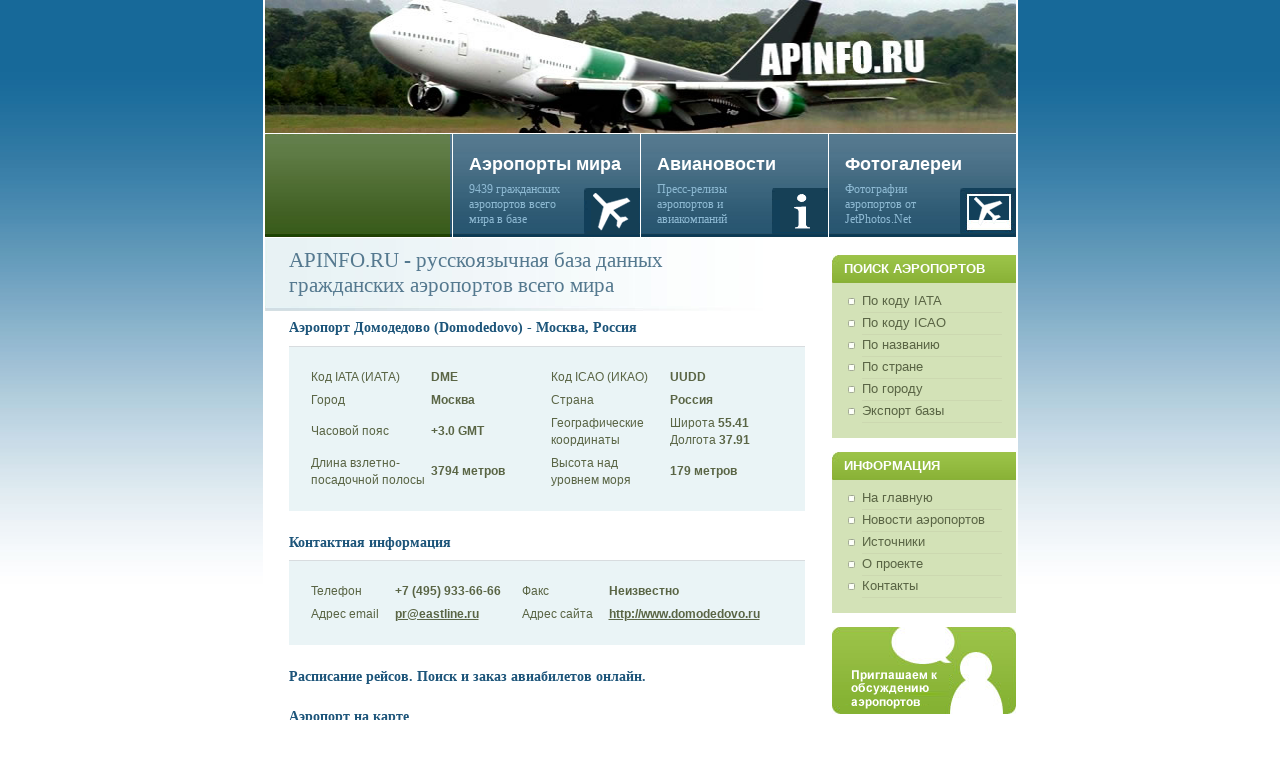

--- FILE ---
content_type: text/html; charset=windows-1251
request_url: http://apinfo.ru/airports/DME.html
body_size: 17360
content:
<!DOCTYPE html PUBLIC "-//W3C//DTD XHTML 1.0 Transitional//EN"	"http://www.w3.org/TR/xhtml1/DTD/xhtml1-transitional.dtd">
<html xmlns="http://www.w3.org/1999/xhtml">
<head>
<meta http-equiv="Content-Type" content="text/html; charset=windows-1251" />
<title>Аэропорт Домодедово (Domodedovo) - Москва, Россия</title>
<meta name="description" content="" />
<meta name='yandex-verification' content='6377b46bc3a8b2ec' />
<link rel="stylesheet" href="/templates/apinfo/style.css" type="text/css" media="screen" />
<link rel="alternate" type="application/rss+xml" title="Новости аэропортов" href="/rss/apinfo/" />
<link rel="shortcut icon" href="/favicon.ico" />
<script type="text/javascript" src="/js/jquery.min.js"></script>	
<link type="text/css" href="/js/ui/themes/apinfo/jquery.ui.all.css" rel="stylesheet" /> 
<script type="text/javascript" src="/js/ui/jquery.ui.core.min.js"></script>  
<script type="text/javascript" src="/js/ui/jquery.ui.datepicker.min.js"></script> 
<script type="text/javascript" src="/js/ui/i18n/jquery.ui.datepicker-ru1251.js"></script> 
<script type="text/javascript" src="/js/ui/jquery.ui.widget.min.js"></script>  
<script type="text/javascript" src="/js/ui/jquery.ui.position.min.js"></script>  
<script type="text/javascript" src="/js/ui/jquery.ui.tabs.min.js"></script>  
<script type="text/javascript" src="/js/ui/jquery.ui.button.min.js"></script>  
<script type="text/javascript" src="/js/ui/jquery.ui.autocomplete.min.js"></script> 
 
	<script type="text/javascript">
			$(document).ready(function() {
				$('#OzonSearch input[name=Departure], #OzonSearch input[name=Return]').datepicker({
					dateFormat: 'dd.mm.yy',
					duration: 'fast',
					firstDay: 1
				});
				$('#OzonSearch').tabs();
				$('#OzonSearch input:submit').button();
				$('#OzonSearchForm select[name=Adults]').change(function(){
					var Adults = parseInt($(this).val())+1;
					var Infants = $('#OzonSearchFrom select[name=Infants]');
					var html = "";
					for(i=0;i<Adults;i++) {
						var selected = parseInt($(Infants).val()) == i ? "selected" : "";
						html += '<option value="'+i+'" '+selected+'>'+i+'</option>';
					}
					$(Infants).html(html);
				});
				$('#OzonSearch input[name=FlightTo], #OzonSearch input[name=FlightFrom]').autocomplete({
					minLength: 2,
					source: function(request, response) {
						$.ajax({
							url: "/airportsJSON.php",
							dataType: "json",
							data: request,
							success: function(data) {
								response(data);
							}
						});
					}
				});
			});	
	
	</script>


</head>

<body>

<table cellpadding="0" cellspacing="0" width="750" border="0" id="maintable" align="center">
	<tr>
		<td colspan="4" id="top"><img src="/templates/apinfo/img/topimg.jpg" width="751" height="133" border="0" alt="" /></td>

	</tr>
	<tr>
		<td colspan="4">
			<div id="yandex_ad"></div>
		</td>
	</tr>
	<tr valign="top">
		<td id="box1"><img src="/templates/apinfo/img/greenbox.png" width="185" height="103" border="0" alt="" /></td>
		<td id="box2">
			<div class="box_header"><b>Аэропорты мира</b></div>
			<div class="box_text">9439 гражданских аэропортов всего мира в базе</div>
			<div class="box_icon"><img src="/templates/apinfo/img/icon1.gif" width="56" height="46" border="0" alt="" /></div>
		</td>
		<td id="box3">
			<div class="box_header"><b>Авиановости</b></div>
			<div class="box_text">Пресс-релизы аэропортов и авиакомпаний</div>
			<div class="box_icon"><img src="/templates/apinfo/img/icon3.gif" width="56" height="46" border="0" alt="" /></div>
		</td>
		<td id="box4">
			<div class="box_header"><b>Фотогалереи</b></div>
			<div class="box_text">Фотографии аэропортов от JetPhotos.Net</div>
			<div class="box_icon"><img src="/templates/apinfo/img/icon2.gif" width="56" height="46" border="0" alt="" /></div>
		</td>
	</tr>

	<tr>
		<td colspan="4" valign="top" id="content">
			<div id="right">

				<div class="head"><b>ПОИСК АЭРОПОРТОВ</b></div>
				<ul>
					<li><a href="/airports/iata.html">По коду IATA</a></li>
					<li><a href="/airports/icao.html">По коду ICAO</a></li>
					<li><a href="/airports/name.html">По названию</a></li>
					<li><a href="/airports/country.html">По стране</a></li>
					<li><a href="/airports/city.html">По городу</a></li>
					<li><a href="/airports/export.html">Экспорт базы</a></li>
				</ul>

				<br />

				<div class="head"><b>ИНФОРМАЦИЯ</b></div>
				<ul>
					<li><a href="/">На главную</a></li>
					<li><a href="/apinfo/">Новости аэропортов</a></li>
					<li><a href="/about/sources.html">Источники</a></li>
					<li><a href="/about/">О проекте</a></li>
					<li><a href="/about/feedback.html">Контакты</a></li>
				</ul>

				<br />
				
				<a href="/about/comments.html"><img src="/templates/apinfo/img/talk.png" width="184" height="87" alt="" border="0" /></a>
				
				<br /><br />

				<div class="head"><b>АЭРОПОРТЫ РОССИИ</b></div>
				<ul>
					<li><a href="/airports/SVO.html">Шереметьево</a></li>
					<li><a href="/airports/DME.html">Домодедово</a></li>
					<li><a href="/airports/VKO.html">Внуково</a></li>
					<li><a href="/airports/LED.html">Пулково</a></li>
					<li><a href="/airports/OVB.html">Толмачево</a></li>
					<li><a href="/airports/SVX.html">Кольцово</a></li>
					<li><a href="/airports/country.html?181">Все аэропорты России</a></li>
				</ul>
				
				<br />
				
				<div><!--682380105363--><div id='aCaY_682380105363'></div></div>				
				<script async="async" src="https://w.uptolike.com/widgets/v1/zp.js?pid=tl6cb14ab93f7ea01f3dfea673ac413193152bc901" type="text/javascript"></script>
				
				<br /><br />
				
				<div align="center">
					<!--LiveInternet counter-->
						<script type="text/javascript"><!--
						document.write("<a href='http://www.liveinternet.ru/click' "+
						"target=_blank><img src='http://counter.yadro.ru/hit?t52.16;r"+
						escape(document.referrer)+((typeof(screen)=="undefined")?"":
						";s"+screen.width+"*"+screen.height+"*"+(screen.colorDepth?
						screen.colorDepth:screen.pixelDepth))+";u"+escape(document.URL)+
						";"+Math.random()+
						"' alt='' title='LiveInternet: показано число просмотров и посетителей за 24 часа' "+
						"border=0 width=88 height=31><\/a>")//--></script>
					<!--/LiveInternet-->
				</div>

				<br />
				
			</div>
			
			
			<div id="subtop">
				APINFO.RU - русскоязычная база данных гражданских аэропортов всего мира
			</div>
			
						
			
						
						
						
			<h1>Аэропорт Домодедово (Domodedovo) - Москва, Россия</h1>
			
			<div id="txt">
																
																
				



















				

								

				

				 
	
	<script type="text/javascript"> 
			
			$(document).ready(function() {
				$('#OzonSearch input[name=Departure], #OzonSearch input[name=Return]').datepicker({
					dateFormat: 'dd.mm.yy',
					duration: 'fast',
					firstDay: 1
				});
				$('#OzonSearch').tabs();
				$('#OzonSearch input:submit').button();
				$('#OzonSearchFrom select[name=Adults]').change(function(){
					var Adults = parseInt($(this).val())+1;
					var Infants = $('#OzonSearchFrom select[name=Infants]');
					var html = "";
					for(i=0;i<Adults;i++) {
						var selected = parseInt($(Infants).val()) == i ? "selected" : "";
						html += '<option value="'+i+'" '+selected+'>'+i+'</option>';
					}
					$(Infants).html(html);
				});
				$('#OzonSearchTo select[name=Adults]').change(function(){
					var Adults = parseInt($(this).val())+1;
					var Infants = $('#OzonSearchTo select[name=Infants]');
					var html = "";
					for(i=0;i<Adults;i++) {
						var selected = parseInt($(Infants).val()) == i ? "selected" : "";
						html += '<option value="'+i+'" '+selected+'>'+i+'</option>';
					}
					$(Infants).html(html);
				});
				$('#OzonSearch input[name=FlightTo], #OzonSearch input[name=FlightFrom]').autocomplete({
					minLength: 2,
					source: function(request, response) {
						$.ajax({
							url: "/airportsJSON.php",
							dataType: "json",
							data: request,
							success: function(data) {
								response(data);
							}
						});
					}
				});
			});	
			
		
	</script>

	<table cellpadding="2" cellspacing="2" border="0" width="100%" id="AirportText">
	
		<tr>
			<td width="25%">Код IATA (ИАТА)</td>
			<td width="25%"><b>DME</b></td>
			<td width="25%">Код ICAO (ИКАО)</td>
			<td width="25%"><b>UUDD</b></td>
		</tr>
		
		<tr>
			<td>Город</td>
			<td><b>Москва</b></td>
			<td>Страна</td>
			<td><b>Россия</b></td>
		</tr>
		
		<tr>
			<td>Часовой пояс</td>
			<td><b>+3.0 GMT</b></td>
			<td>Географические координаты</td>
			<td>Широта <b>55.41</b><br />Долгота <b>37.91</b></td>
		</tr>
		
		<tr>
			<td>Длина взлетно-посадочной полосы</td>
			<td><b>3794 метров</b></td>
			<td>Высота над уровнем моря</td>
			<td><b>179 метров</b></td>
		</tr>
		
	</table>
	
</div>

		
	<h1>Контактная информация</h1>
	
<div id="txt">
		
	<table cellpadding="2" cellspacing="2" border="0" width="100%" id="AirportText">
		
		<tr>
			<td>Телефон</td>
			<td><b>+7 (495) 933-66-66</b></td>
			<td>Факс</td>
			<td><b>Неизвестно</b></td>
		</tr>
		
		<tr>
			<td>Адрес email</td>
			<td><b><a href="mailto:pr@eastline.ru">pr@eastline.ru</a></b></td>
			<td>Адрес сайта</td>
			<td><b><a href="http://www.domodedovo.ru" target="_blank">http://www.domodedovo.ru</a></b></td>
		</tr>
	
	</table>

		
		
		</div>
		
		<h1>Расписание рейсов. Поиск и заказ авиабилетов онлайн.</h1>
		
		<div id="AirSearch">
			
			<script charset="utf-8" type="text/javascript">
			    window.TP_FORM_SETTINGS = window.TP_FORM_SETTINGS || {};
			    window.TP_FORM_SETTINGS["dd53d687432383d28f623424e17bdcc6"] = {
				"handle": "dd53d687432383d28f623424e17bdcc6",
				"widget_name": "Apinfo",
				"border_radius": "0",
				"additional_marker": null,
				"width": 516,
				"show_logo": false,
				"show_hotels": false,
				"form_type": "avia",
				"locale": "ru",
				"currency": "rub",
				"sizes": "default",
				"search_target": "_blank",
				"active_tab": "avia",
				"search_host": "hydra.aviasales.ru",
				"hotels_host": "hotellook.ru/search",
				"hotel": "",
				"hotel_alt": "",
				"avia_alt": "",
				"retargeting": true,
				"id": 43491,
				"marker": 77863,
				"origin": {
					"iata": "DME"
				},
				"destination": {
					"name": ""
				},
				"color_scheme": {
					"name": "custom",
					"icons": "icons_orange",
					"background": "#EAF4F6",
					"color": "#000000",
					"border_color": "#cccccc",
					"button": "#0078ae",
					"button_text_color": "#ffffff"
				},
				"hotels_type": "hotellook_host",
				"best_offer": {
					"locale": "ru",
					"currency": "rub",
					"marker": 77863,
					"search_host": "hydra.aviasales.ru",
					"offers_switch": false,
					"api_url": "//www.travelpayouts.com/minimal_prices/offers.json",
					"routes": []
				},
				"hotel_logo_host": "hotellook.ru",
				"search_logo_host": "www.aviasales.ru",
				"hotel_marker_format": "marker=",
				"hotelscombined_marker": null,
				"height": 287
			};
			</script>
			<script charset="utf-8" src="//www.travelpayouts.com/widgets/dd53d687432383d28f623424e17bdcc6.js?v=404" async></script>
			
		</div>
			
				
		<!--h1>Табло аэропорта</h1>
		
		<div id="txt">
			<iframe frameborder="0" style="overflow: hidden; border: 0; width: 100%; height: 642px;" src="https://rasp.yandex.ru/informers/station/9600213/?size=15&amp;color=1&amp;type=tablo"></iframe>
		</div-->
		
		<h1>Аэропорт на карте</h1>
		
		<div id="txt">
		
		<div id="gmap" style="width: 100%; height: 300px"></div>
		
	    <!--<script src="/templates/apinfo/gmap.js"></script>-->
	    <script src="http://maps.google.com/maps?file=api&amp;v=2&amp;key=ABQIAAAANWkU7vXu1mqTQRRG00wAlRQhdRhMQ-RZ_VledREykgjry0w-UhS7Gxpc7_rMCpqW3l8BQZeQcGF7eQ" type="text/javascript" charset="UTF-8"></script>
		
		<script type="text/javascript" charset="windows-1251" language="ru">
	
		    function CreateMap() { 
		
		        var map = new GMap2(document.getElementById("gmap"));
		        map.addControl(new GSmallMapControl());
		        map.addControl(new GMapTypeControl());
		        var point = new GLatLng(55.408786,37.906314);
		        map.setCenter(point, 13);
		        map.setMapType(G_HYBRID_MAP);
	
		        var icon = new GIcon();
				icon.image = "/templates/apinfo/img/air.gif";
				icon.iconSize = new GSize(20, 20);
				icon.iconAnchor = new GPoint(-4, 4);
				
		        map.addOverlay(new GMarker(point, icon));
		
		    }
		
		    setTimeout('CreateMap()', 1000); 
	
	    </script> 
	    
    
        
        
	    </div>
		
		<h1>Фотографии аэропорта</h1>
		
		<div id="txt">
		
						
				<div class="JetPhotos">
					<img style="cursor:pointer;cursor:hand" onclick="window.open('https://d31asmy75eposw.cloudfront.net/full/1/85299_1155239745.jpg')" src="https://d31asmy75eposw.cloudfront.net/200/1/85299_1155239745_tb.jpg" width="200" height="133" border="0" alt="Увеличить" />
					<div align="center">Аэропорт (Ramp)</div>
				</div>
			
						
				<div class="JetPhotos">
					<img style="cursor:pointer;cursor:hand" onclick="window.open('https://d31asmy75eposw.cloudfront.net/full/2/33997_1095105376.jpg')" src="https://d31asmy75eposw.cloudfront.net/200/2/33997_1095105376_tb.jpg" width="200" height="133" border="0" alt="Увеличить" />
					<div align="center">Аэропорт (Терминал)</div>
				</div>
			
						
				<div class="JetPhotos">
					<img style="cursor:pointer;cursor:hand" onclick="window.open('https://d31asmy75eposw.cloudfront.net/full/2/63693_1152435818.jpg')" src="https://d31asmy75eposw.cloudfront.net/200/2/63693_1152435818_tb.jpg" width="200" height="133" border="0" alt="Увеличить" />
					<div align="center">Airbus A310-324 (Сибирь (S7))</div>
				</div>
			
						
				<div class="JetPhotos">
					<img style="cursor:pointer;cursor:hand" onclick="window.open('https://d31asmy75eposw.cloudfront.net/full/1/55464_1182584579.jpg')" src="https://d31asmy75eposw.cloudfront.net/200/1/55464_1182584579_tb.jpg" width="200" height="133" border="0" alt="Увеличить" />
					<div align="center">Туполев ТУ-154M (Сибирь (S7))</div>
				</div>
			
						
			<div align="center">
				<a href="http://www.jetphotos.net/showphotos.php?location=Moscow Domodedovo - UUDD&newsort=2" target="_blank">Все фотографии аэропорта Домодедово на JetPhotos.Net</a>
			</div>
	
		
		
			
</div>

<a name="Comments"></a>
	
	<h1>Комментарии</h1>
	
<div id="txt">
	
		
					<div style="padding-bottom:4px;margin-bottom:4px;border-bottom: 2px Dashed #85B233">
				Автор: <b>FrancisDeelp</b>, 21 Сентября 2017
			</div>
			<div class="art_descr" style="margin-bottom:10px;min-height:50px">
									!!!Здравствуйте! Вас интересуют клиентские базы данных? Ответ на Email: voevodin.cheslav@mail.ru
			</div>
				
		<div class="paginating" align="center">Страницы: <B>1</B> </div>	
</div>
	
	<h1>Разместить комментарий</h1>
	
<div id="txt">
	

		
		<div class="art_descr">
			В комментариях к материалам сайта нельзя использовать теги HTML и BB. Адреса email
			и ссылки на другие сайты в комментариях запрещены и в текстах не отображаются.
			Все комментарии проходят постмодерацию. 
			Если у вас есть фотография, иллюстрирующая данный материал, вы можете 
			добавить ее к своему комментарию. 
			Загружаемое изображение должно быть в формате GIF или JPG.
		</div>
		
		<form action="#Comments" method="POST" name="AddComment" enctype="multipart/form-data">
			<table cellpadding="2" cellspacing="2" id="AirportText" align="center">
				<tr>
					<td align="right"><b>Ваше имя: *</b></td>
					<td><input type="text" style="width:320px" name="author" value="" /></td>
				</tr>
				<tr>
					<td align="right"><b>Комментарий: *</b></td>
					<td><textarea style="width:320px;height:110px" name="comment"></textarea></td>
				</tr>
				<tr>
					<td align="right"><b>Фотография:</b></td>
					<td><input type="file" style="width:320px" name="image" /></td>
				</tr>
				<tr>
					<td align="right" nowrap><b>Код подтверждения: *</b></td>
					<td>
						<img src="/utilits/captcha.php?835951020" /> 
						&nbsp;
						<input type="text" style="width:100px" name="captcha" />
					</td>
				</tr>
				<tr>
					<td></td>
					<td><input type="submit" value="Отправить" onclick="document.AddComment.submit();this.disabled='on'"></td>
				</tr>
			</table>
		</form>
		

		


			</div>
			
			</div>

		</td>
	</tr>

</table>

<div align="center">&copy; APINFO.RU 2007-2026. При перепечатке материалов активная гиперссылка на APINFO.RU обязательна</div>

<br />


	<!-- Яндекс.Директ -->
	<script type="text/javascript">
	(function(w, d, n, s, t) {
	    w[n] = w[n] || [];
	    w[n].push(function() {
	        Ya.Direct.insertInto(20462, "yandex_ad", {
	            site_charset: "windows-1251",
	            ad_format: "direct",
	            font_size: 1,
	            type: "horizontal",
	            limit: 3,
	            title_font_size: 3,
	            site_bg_color: "FFFFFF",
	            header_bg_color: "FEEAC7",
	            title_color: "0000CC",
	            url_color: "006600",
	            text_color: "000000",
	            hover_color: "0066FF",
	            favicon: true
	        });
	    });
	    t = d.documentElement.firstChild;
	    s = d.createElement("script");
	    s.type = "text/javascript";
	    s.src = "http://an.yandex.ru/system/context.js";
	    s.setAttribute("async", "true");
	    t.insertBefore(s, t.firstChild);
	})(window, document, "yandex_context_callbacks");
	</script>


</body>
</html>

--- FILE ---
content_type: text/css
request_url: http://apinfo.ru/js/ui/themes/apinfo/jquery.ui.autocomplete.css
body_size: 833
content:
/* Autocomplete
----------------------------------*/
.ui-autocomplete { position: absolute; cursor: default; }	
.ui-autocomplete-loading { background: white url('images/ui-anim_basic_16x16.gif') right center no-repeat; }

/* workarounds */
* html .ui-autocomplete { width:1px; } /* without this, the menu expands to 100% in IE6 */

/* Menu
----------------------------------*/
.ui-menu {
	list-style:none;
	padding: 2px;
	margin: 0;
	display:block;
}
.ui-menu .ui-menu {
	margin-top: -3px;
}
.ui-menu .ui-menu-item {
	margin:0;
	padding: 0;
	zoom: 1;
	float: left;
	clear: left;
	width: 100%;
}
.ui-menu .ui-menu-item a {
	text-decoration:none;
	display:block;
	padding:.2em .4em;
	line-height:1.5;
	zoom:1;
}
.ui-menu .ui-menu-item a.ui-state-hover,
.ui-menu .ui-menu-item a.ui-state-active {
	font-weight: normal;
	margin: -1px;
}


--- FILE ---
content_type: application/javascript;charset=utf-8
request_url: https://w.uptolike.com/widgets/v1/version.js?cb=cb__utl_cb_share_1769083914261945
body_size: 397
content:
cb__utl_cb_share_1769083914261945('1ea92d09c43527572b24fe052f11127b');